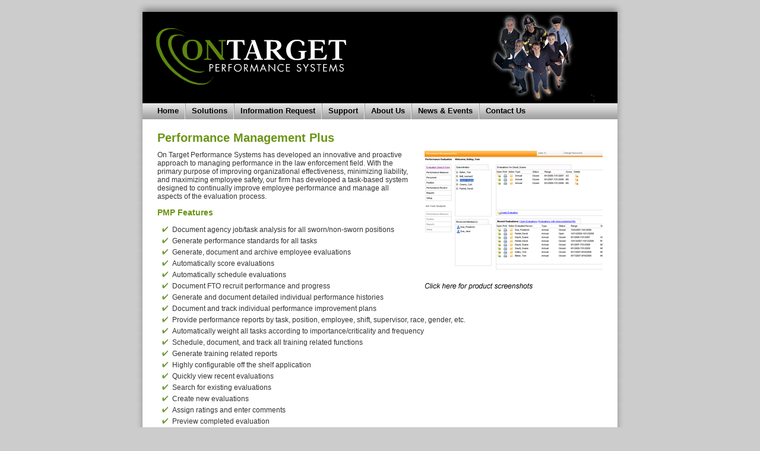

--- FILE ---
content_type: text/html; charset=UTF-8
request_url: https://otps.com/performance-management-software.php
body_size: 2221
content:
<!DOCTYPE html PUBLIC "-//W3C//DTD XHTML 1.0 Transitional//EN" "http://www.w3.org/TR/xhtml1/DTD/xhtml1-transitional.dtd">
<html xmlns="http://www.w3.org/1999/xhtml">
<head>
<meta http-equiv="Content-Type" content="text/html; charset=utf-8" />
<META NAME="DESCRIPTION" CONTENT="On Target Performance Systems provides internal affairs, Internal Affairs Software, professional standards, Professional Standards Software, employee performance evaluation and appraisal, job task analysis, training administration software for law enforcement, public, and private organizations">

<META NAME="KEYWORDS" CONTENT="internal affairs software, employee performance evaluation, IA software, employee early warning system, law enforcement officer evaluation, performance appraisal, Early Alerts, early warning software, early warning system, employee appraisal, early intervention, Early intervention software, employee development software, job task analysis, internal investigations, JTA software, early identification software, law enforcement software, risk management software, law enforcement incident tracking software, professional standards software, training administration software, job analysis software, training management software, field training officer, FTO software, training certification, investigation software, human resource consulting, Performance Management Plus, Administrative Investigations Management, Training Management Plus">
<title>Performance Management Plus Software, PMP,  On Target Performance Systems - Home - Internal Affairs Software, Performance Evaluation Software, Job Task Analysis, Training Administration Software</title>
<link href="otps.css" rel="stylesheet" type="text/css" />

<!-- <script src="http://yui.yahooapis.com/2.2.0/build/yahoo-dom-event/yahoo-dom-event.js" type="text/javascript"></script>
<script src="http://yui.yahooapis.com/2.2.0/build/animation/animation-min.js" type="text/javascript"></script>
<script src="js/awesomebox.js" type="text/javascript"></script>
<link rel="stylesheet" href="css/awesomebox.css" type="text/css" media="all" /> -->

<link href="lytebox.css" rel="stylesheet" type="text/css" />
<script src="lytebox.js" type="text/javascript"></script>

<style type="text/css">
<!--
.style5 {
	color: #000000
}
.style6 {
	font-size: 12px;
	font-style: italic;
}
-->
</style>
<!--[if lte IE 6]>
    <link rel="stylesheet" type="text/css" href="ie6.css" />
<![endif]-->
<!--[if IE 7]>
    <link rel="stylesheet" type="text/css" href="ie7.css" />
<![endif]-->
<script type="text/javascript">
var _gaq = _gaq || [];
_gaq.push(['_setAccount', 'UA-20993369-1']);
_gaq.push(['_trackPageview']);
(function() {
	var ga = document.createElement('script'); ga.type = 'text/javascript';
	ga.async = true;
	ga.src = ('https:' == document.location.protocol ? 'https://ssl' : 'http://www') + '.google-analytics.com/ga.js';
	var s = document.getElementsByTagName('script')[0];
	s.parentNode.insertBefore(ga, s);
})();
</script>
</head>
<body>
<div id="top"></div>

<div id="wrap">
	<div id="container">
	<div id="header" style="background:none #000;">
	<img src="images/header.gif" alt="On Target Performance Systems" />';
	</div>
		<div id="nav">
		  <ul id="dropdownnav" class="dropdown" style="overflow:hidden;padding-left:15px;">
		    <li class="first"><a href="/">Home</a></li>
		    <li style="padding-left:0;margin-left:0;"><a href="/products.php">Solutions</a></li>
		    <li><a href="/information-request.php">Information Request</a></li>
		    <li><a href="/support.php">Support</a></li>
		    <li><a href="/about.php">About Us</a></li>
		    <li><a href="/news.php">News &amp; Events</a></li>		        
		    <li class="last"><a href="/contact.php">Contact Us</a></li>
	      </ul>
			
	  <div class="break"></div>
		
</div>	  <div id="content">
      <div id="wide"></div>
		<div id="mainContentWide">
		  <h1>Performance Management Plus</h1>
		  <p><a rel="lytebox[thumbs]" title="" href="images/screen caps/pmp/web/1-PMP-Web-Dashboard.jpg"><img src="images/screen caps/pmp/web/PMP-Web-Main-Page_th.gif" alt="" width="300" height="237" align="right" class="bigThumb" /></a>
          <a rel="lytebox[thumbs]" title="" href="images/screen caps/pmp/web/PMP-Web-Main-Page.gif"></a>
          <a rel="lytebox[thumbs]" title="" href="images/screen caps/pmp/web/PMP-Web-Universal-Competencies.gif"></a>
          <a rel="lytebox[thumbs]" title="" href="images/screen caps/pmp/web/PMP-Web-Specialized-Competencies.gif"></a>
         <a rel="lytebox[thumbs]" title="" href="images/screen caps/pmp/web/PMP-Web-Notes-Field.gif"></a>
          <a rel="lytebox[thumbs]" title="" href="images/screen caps/pmp/web/PMP-Web-Attachment.gif"></a> 
          <a rel="lytebox[thumbs]" title="" href="images/screen caps/pmp/web/PMP-Web-Signature.gif"></a>
          
          <a rel="lytebox[thumbs]" title="" href="images/screen caps/pmp/PMP-Specific-Competencies.gif"></a>
          <a rel="lytebox[thumbs]" title="" href="images/screen caps/pmp/PMP-Main-Evaluation-Form.gif"></a>
          <a rel="lytebox[thumbs]" title="" href="images/screen caps/pmp/PMP-Summary-Score.gif"></a>
          <a rel="lytebox[thumbs]" title="" href="images/screen caps/pmp/PMP-Evaluation-Summary-Report.gif"></a>
          
          On Target Performance Systems  has developed an innovative and proactive approach to managing performance in  the law enforcement field. With the primary purpose of improving organizational  effectiveness, minimizing liability, and maximizing employee safety, our firm  has developed a task-based system designed to continually improve employee  performance and manage all aspects of the evaluation process. </p>
		  <h2>PMP Features</h2>
		  <ul class="checklist">
		    <li>
		      <p>Document agency  job/task analysis for all sworn/non-sworn positions</p>
		    </li>
		    <li>
		      <p>Generate performance  standards for all tasks</p>
		    </li>
		    <li>
		      <p>Generate, document and  archive employee evaluations</p>
		    </li>
		    <li>
		      <p>Automatically score  evaluations</p>
		    </li>
		    <li>
		      <p>Automatically schedule  evaluations</p>
		    </li>
		    <li>
		      <p>Document FTO recruit  performance and progress</p>
		    </li>
		    <li>
		      <p>Generate and document  detailed individual performance histories</p>
		    </li>
		    <li>
		      <p>Document and track  individual performance improvement plans</p>
		    </li>
		    <li>
		      <p>Provide performance  reports by task, position, employee, shift, supervisor, race, gender, etc.</p>
		    </li>
		    <li>Automatically weight  all tasks according to importance/criticality and frequency</li>
		    <li>
		      <p>Schedule, document, and  track all training related functions</p>
		    </li>
		    <li>
		      <p>Generate training  related reports </p>
		    </li>
                  <li>Highly configurable off the shelf          application</li>
                  <li>Quickly view          recent evaluations</li>
                  <li>Search for          existing evaluations</li>
                  <li>Create new          evaluations</li>
                  <li>Assign ratings          and enter comments</li>
                  <li>Preview          completed evaluation</li>
                  <li>Permission and security rights driven          access and setup</li>
		  </ul>	

		  <div style="clear:both;"></div>
<p><span style="font-weight: bold;">Software:</span> <span style="font-size:10px;"><a href="software-aim.php">AIM</a> | <a href="performance-management-software.php">PMP</a> | <a href="job-task-analysis-software.php">JTA</a> | <a href="field-training-officer-software.php">FTO Program Management</a> | <a href="training-management-software.php">TMP</a></span></p>		<p>&nbsp;</p>
		</div>
		<div style="clear:both;"></div>


	</div>
    	<div class="break"></div>

</div>

</div>
<div id="bottom"></div>
<div id="footer">
<table border="0" width="760"><tr><td style="font-size:10px;">Copyright 2026 On Target Performance Systems</td><td align="right" style="font-size:10px;"><span style="font-style:italic;">Site Created and Managed by</span> <a href="http://www.cuneocreative.com" target="_blank" >Cuneo Creative</a></span></td></tr></table>
<!-- This site is converting visitors into subscribers and customers with OptinMonster - https://optinmonster.com -->
<script type="text/javascript" src="https://a.omappapi.com/app/js/api.min.js" data-campaign="sjqkqq78qhmksh3v5b5h" data-user="62415" async></script>
<!-- / https://optinmonster.com -->
</body>
</html>

--- FILE ---
content_type: text/css
request_url: https://otps.com/otps.css
body_size: 1831
content:
/* CSS Document */

/* global */
img{border:none;}
body {
	font-family: Arial, Helvetica, sans-serif;
	background-color: #CCC;
	margin: 0px;
	background-repeat: repeat-x;
	color: #333333;
}
#mainContentWide img {
}

.readMore {
	text-decoration: underline;
}

.description {
	font-size: 11px;
	color: #666666;
}

a {
	text-decoration: none;
	color: #6b9414;
}
a  h3 {
	color: #E2AB29;
	text-decoration: none;
}

		a:hover {
			text-decoration: none;
		}
h1,h2,h3,h4,h5,h6 {
	color: #6b9414;
	font-family: Arial, Helvetica, sans-serif;
}
#rightContent h2 {
	margin-top: 0px;
	margin-bottom: 10px;
}


/*-- nav-bar --*/

#nav {
	background-image: url(images/navbg.gif);
	background-repeat: repeat-x;
	height: 27px;
	margin-bottom: 0px;
	overflow: hidden;
}
#nav ul {
	list-style-type: none;
	margin: 0;
	margin-left: 0px;
	overflow: hidden;
}
#nav  li a {
	text-decoration: none;
	font-weight: bold;
	padding-right: 10px;
	padding-left: 10px;
	height: 23px;
	font-size: 13px;
	color: #000;
	padding-top: 5px;
	padding-bottom: 3px;
}


#nav li {
	float: left;
	padding-top: 5px;
	list-style-type: none;
	height: 21px;
	border-left: 1px solid #9f9f9f;
	border-right: 1px solid #e6e6e6;
}


#nav li.first     {
	border-left: none;
}
#nav li.last     {
	border-right: none;
}
#nav    li a:hover      {
	color: #000000;

}
#container #nav li:hover{
	background-color: #CCCCCC;
	background-image: none;
}

#container #nav li{
	background: url(images/navbg.gif) repeat-x;
	height:23px;
}


/* main layout boxes */

#top {
	width: 830px;
	background-image: url(images/bg-top.gif);
	background-repeat: no-repeat;
	background-position: center;
	margin-top: 10px;
	height: 20px;
	margin: 0 auto;
}
h4 {
	font-size: 12px;
	margin: 0px;
	padding: 0px;
}

#wrap {
	background-image: url(images/bg.gif);
	background-repeat: repeat-y;
	background-position: center top;
	margin: 0px auto;
	padding: 0px;
	width: 830px;
}
#header {
	padding: 0px;
	width: 800px;
	text-align: left;
	padding-top: 0;
	background-color: #749c42;
	padding-bottom: 0;
	background: url('flashbg.gif') no-repeat;
}
#container {
	background-color: #ffffff;
	margin: 0px auto;
	padding: 0px;
	clear: both;
	width: 800px;
	text-align: center;
}
#content {
	padding: 0px;
	width: 800px;
	margin-right: 0px;
	text-align: left;
	margin-top: 10px;
	margin-bottom: 0px;
	font-size: 0.9em;
}
		#mainContentWide {
	padding: 0px;
	float: left;
	width: 750px;
	margin-top: 0px;
	margin-bottom: 0px;
	margin-left: 25px;
		}
		#HomesecondaryContent {
	padding: 0px 0px 0px 10px;
	width: 205px;
	margin: 0px;
	margin-top: -65px;
	z-index: 1000;
	margin-left: 510px;
	position: relative;
		}
		#HomesecondaryContentInfo {
	padding: 5px 10px 5px 10px;
	width: 205px;
	margin: 0px;
	margin-top: -70px;
	z-index: 1000;
	margin-left: 500px;
	position: relative;
	background-color: #ebd096;
	color: #380000;
		}
		#HomesecondaryContentWide {
	padding: 10px 0px 0px 0px;
	width: 205px;
	margin: 0px;
	z-index: 1000;
	float: right;
	margin-right: 25px;
		}
		#secondaryContent {
	padding: 0px;
	float: right;
	width: 300px;
	margin: 0px;
	margin-right: 25px;
		}
		#column2 {
			padding: 0px;
			float: left;
			width: 340px;
			margin-top: 0px;
			margin-bottom: 0px;
			margin-left: 15px;
			margin-right: 10px;
		}
		#fullspread {
			padding: 0px;
			float: left;
			width: 680px;
			margin-top: 0px;
			margin-bottom: 0px;
			margin-left: 30px;
			margin-right: 10px;
		}
#bottom {
	width: 830px;
	background-image: url(images/bg-bottom.gif);
	background-repeat: no-repeat;
	background-position: center;
	margin-right: auto;
	margin-left: auto;
	margin-top: 0px;
	margin-bottom: 0px;
	height: 20px;
}
#footer {
	font-family: Arial, Helvetica, sans-serif;
	font-size: 0.7em;
	color: #666666;
	text-align: left;
	margin-top: -10px;
	margin-right: auto;
	margin-bottom: 0px;
	margin-left: auto;
	padding-bottom: 10px;
	width: 750px;
}
.fine {
	font-size: 10px;
	color: #000000;
	font-style: italic;
}

		#footer a {
			color: #999999;
			text-decoration: underline;
		}
		#footer a:hover {
			color: #000066;
			text-decoration: none;
		}



/*-- breadcrumbs --*/

.breadcrumbs {
	font-family: Arial, Helvetica, sans-serif;
	font-size: 0.7em;
	color: #999999;
	margin-top: 10px;
	padding-bottom: 4px;
	border-bottom-width: 1px;
	border-bottom-style: dotted;
	border-bottom-color: #666666;
	margin-right: 20px;
	margin-left: 10px;
	margin-bottom: 10px;
}
.breadcrumbs a {
	color: #666666;
	text-decoration: underline;	
}
.breadcrumbs a:hover {
	color: #d2243e;
	text-decoration: none;	
}
	
/* classes */

.break {
	clear: both;
}
.graphic-border {
	margin: 5px;
	padding: 0px;
}
.graphic-border-bedroom {
	border: 2px solid #d2243e;
	margin: 5px 15px 5px 5px;
	padding: 0px;
}
.fine-print {
	font-family: Arial, Helvetica, sans-serif;
	font-size: 0.8em;
}
.numbers {
	font-family: "Times New Roman", Times, serif;
}
.red-bold {
	font-weight: bold;
	color: #d2243e;
}
.red-bold-sans {
	font-family: Verdana, Arial, Helvetica, sans-serif;
	font-weight: bold;
	color: #340000;
	font-size: 18px;
}
.price {
	font-family: Verdana, Arial, Helvetica, sans-serif;
	font-weight: bold;
	color: #d2243e;
	font-size: 1.2em;
}

.col-2 {
	padding: 0px;
	float: left;
	width: 195px;
	margin-right: 20px;
}
		.col-2  p{
			margin-left: 20px;
			margin-top:0px;
		}
.col-3 {
	padding: 0px;
	float: left;
	width: 205px;
	margin-right: 10px;
}
		.col-3  p{
			margin-left: 20px;
			margin-top:0px;
		}
.price-box {
	padding: 8px;
	border: 1px solid #000000;
}.wideForm {
	width: 430px;
	margin: 0;
	padding: 0;
}
.medForm {
	width: 215px;
}
.table {
	background: 2px solid #000;
}
.ruler {
	background-color: #000000;

}
.loc {
	width: 300px;
}
#wrap #container #content #fullspread h2 {
	margin: 0px;
}
#mainPic {
	z-index: 0;
}
#contact {
	margin-top: -220px;
	position: relative;
	font-size: 0.9em;
	margin-left: 10px;
}
#HomesecondaryContentInfo h4 {
	font-family: Verdana, Arial, Helvetica, sans-serif;
	color: #380000;
	margin-bottom: 0px;
	margin-top: 2px;
}
#HomesecondaryContentInfo p {
	color: #000000;
	margin-top: 0px;
	padding-top: 0px;
	font-size: 12px;
	font-style: italic;
	margin-bottom: 7px;
}
.left {
	margin-right: 15px;
}
.pics {
	padding-left: 0px;
	margin-left: 0px;
}
#mainContentWide p {
	margin: 0px;
	font-size: 12px;
	color: #333333;
}
.first {
	margin-left: 0px;
	padding-left: 0px;
}
#footlinks {
	clear: both;
	margin-left: 55px;
	font-size: 10px;
	font-family: Verdana, Arial, Helvetica, sans-serif;
	color: #666666;
}
#footlinks a {
	color: #340000;
}
.style4 {font-family: Verdana, Arial, Helvetica, sans-serif; font-weight: bold; font-style: normal; font-size: 10px; }
.disclaimer {
	font-size: 10px;
}
h1 {
	font-size: 20px;
	margin-top: 10px;
	margin-bottom: 10px;
	color: #6b9414;
}

.solutionsTitle a {
	margin-bottom: 0px;
	margin-top: 0px;
	padding-bottom: 0px;
	padding-top: 0px;
}
.checklist li {
	list-style-image: url(images/check.gif);
	margin-bottom: 5px;
}
ul.checklist {
	margin-left: 0px;
	padding-left: 25px;
}



h2 {
	font-size: 14px;
}
h5 {
	font-size: 14px;
}
#wide {
	width: 750px;
	margin: 0 auto;
}

td {
	font-size: 12px;
}
li {
	font-size: 12px;
}
#testimonial {
	padding: 10px;
}
#testimonial p {
	color: #000000;
}
#conferenceBack {
	padding: 25px;
}
.stamped {
	background-image: url(images/stamp.jpg);
	background-repeat: no-repeat;
	background-position: right top;
}
#conferenceBack li {
	line-height: 30px;
}
#conferenceBack p {
	color: #000000;
}
#people {
	height: 190px;
	width: 183px;
	position: absolute;
	left: 50%;
	margin-left: 150px;
	top: 20px;
}
#rightContent {
	float: right;
	width: 160px;
	font-size: 12px;
	display: inline;
	background-color: #FFFFFF;
	padding-left: 20px;
	padding-bottom: 20px;
	border-left: 1px solid;
	border-color: #FFFFFF;
	margin-left: 20px;
	margin-bottom: 20px;
	background-image: url(images/rightBG.gif);
	background-repeat: repeat-y;
	height: 100%;
}
.products h2 {
	margin-bottom: 0px;
}

.line {
	border-bottom-width: 2px;
	border-bottom-style: dotted;
	border-bottom-color: #CCCCCC;
	margin: 0;
	padding: 0;
	line-height: 2px;
}

		#mainContent {
	padding: 0px;
	float: left;
	width: 540px;
	margin-bottom: 0px;
	margin-left: 25px;
	margin-right: 10px;
	display: inline;
		}
input, textarea, select {
	border: 1px solid #CCCCCC;
}
.bigThumb {
	margin-left: 25px;
}
ul#testimonials {
	list-style-type: none;
	margin-left: -40px;
}
#testimonials li {
	font-size: 14px;
}

#successMessage{
	background: url('images/success.gif') 10px 10px no-repeat #CFC;
	border: 1px solid #0C0;
	width: 400px;
	padding:20px 20px 20px 65px;
	color: #000;
	margin-bottom:20px;
}

#errorMessage{
	background: url('images/error.gif') 10px 10px no-repeat #FCC;
	border: 1px solid #C00;
	width: 400px;
	padding:20px 20px 20px 65px;
	color: #000;
	margin-bottom:20px;
}

#infoMessage{
	background: url('images/info.gif') 10px 10px no-repeat #CCF;
	border: 1px solid #00C;
	width: 400px;
	padding:20px 20px 20px 65px;
	color: #000;
	margin-bottom:20px;
}
acronym{cursor:help;}
